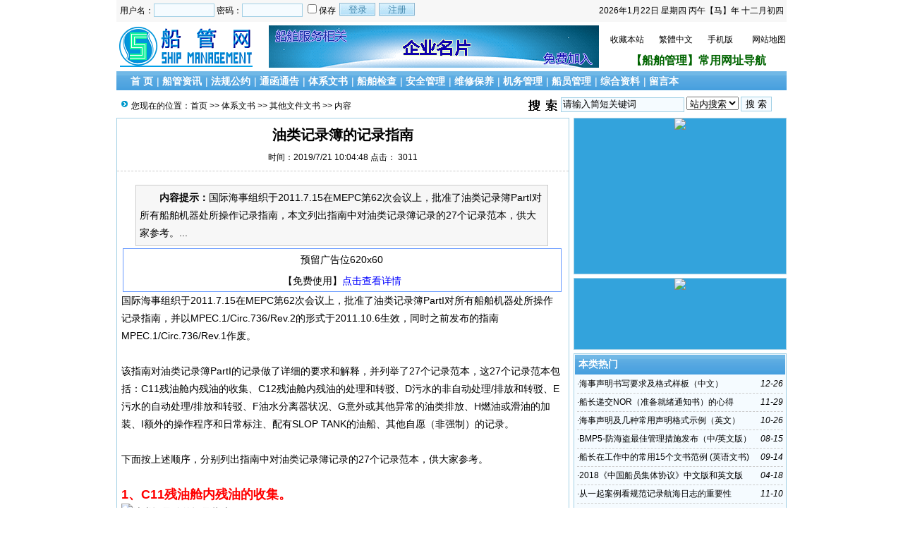

--- FILE ---
content_type: text/html
request_url: http://www.shipmg.com/html/620.html
body_size: 24558
content:
<!DOCTYPE html PUBLIC "-//W3C//DTD XHTML 1.0 Transitional//EN" "http://www.w3.org/TR/xhtml1/DTD/xhtml1-transitional.dtd">
<html xmlns="http://www.w3.org/1999/xhtml">
<head>
<meta http-equiv="Content-Type" content="text/html; charset=gb2312" />
<meta name="keywords" content="船舶管理,船管网,海务,机务,船员管理,船员培训,海员,安全管理,ISM,通函,船舶检查,船舶检验,船舶修理,船舶主机,船舶辅机,维护保养,PSC,货运,航海,轮机,国际公约,规则,法规,压载水,港口国监督,航运,海运" />
<meta name="description" content="国际海事组织于2011.7.15在MEPC第62次会议上，批准了油类记录簿PartI对所有船舶机器处所操作记录指南，并以MPEC.1/Circ.736/Rev.2的形式于2011.10.6生效，同时之前发布的指南MPEC.1/Circ.73" />
<link rel="shortcut icon" href="/favicon.ico">
<link href="/images/css9.css" type=text/css rel=stylesheet>
<script type="text/javascript" src="/js/main.asp"></script>
<title>油类记录簿的记录指南-其他文件文书--船管网 </title>
<style type="text/css">
.pc2m{text-align:center;padding-top:15px;background:#ff0000;color:#ffffff; width:100%; top:0;margin:0 auto;height:50px;position:fixed;opacity:.90;z-index:999;_top:0;_width:100%;_position:absolute;}
#linkzone{
	width:100%;
	height:100%;
}
#linkzone span{
	 display:block; 
	 border:solid 1px; 
	 border-color: #09C; 
	 width:140px; 
	 height:40px; 
	 text-align:center; 
	 line-height:20px; 
	 float:left; 
	 margin: 10px 10px 0 0;
	 word-wrap:break-word;
	 word-break:break-all;
}
#linktitle{width:100%; height:30px; background-color:#0CF; text-align:center; line-height:30px; float:left; margin-top:10px;font-size:18px;
}
</style>
</head>
<body onLoad="showre(620,1)">


<div class="mwall">
<div id="webhead">
	<div id="toplogin">
		<span>
		<script type="text/javascript" src="/js/date.js"></script>
		</span>
		<script type="text/javascript" src="/js/login.asp?s=2026/1/22 14:06:34"></script>
	<div id="clear"></div>
	</div>
<div style="height:65px;"><div id="logo"><a href="http://www.shipmt.com/"><img src="/Images/logo.gif" alt="船管网 " /></a>
</div>
<div id="banner"><a href="http://mp.shipmt.com" target="_blank"><img width=468 height=60 src="/Images/mp468x60.gif" alt="船管网-企业名片" /></a></div>
<div id="topright">
		<div class="topright3"><li><a href="javascript:void(0);" onclick="addfavorite()">收藏本站</a></li><li style="text-align:center;"><a id="StranLink">繁體中文</a></li><li style="text-align:center;"><a href="/m/" target="_blank">手机版</a></li><li style="text-align:right;"><a href="/sitemap.asp">网站地图</a></li></div><div id="clear"></div>
		<div class="textad"><div style="text-align:center;font-size:16px;"><a href="/html/17.html" target="_blank"><font style="color:#006400"><strong>【船舶管理】常用网址导航</strong></font></a></div>		</div>
</div></div>
</div>
	<div id="clear"></div>
<div id='webmenu'>	<ul><li> <a href='/' target='_top'>首 页</a></li><li>| <a href='/class_3.html' target='_top'>船管资讯</a></li><li onmouseover='displaySubMenu(this)' onmouseout='hideSubMenu(this)')>| <a href='/class_10.html' target='_top'>法规公约</a><div><a href='/class_4.html' target='_top'>国际公约规则</a><a href='/class_34.html' target='_top'>国外地方规则</a><a href='/class_1.html' target='_top'>中国法规条例</a></div></li><li onmouseover='displaySubMenu(this)' onmouseout='hideSubMenu(this)')>| <a href='/class_5.html' target='_top'>通函通告</a><div><a href='/class_6.html' target='_top'>Flag&Class通函</a><a href='/class_7.html' target='_top'>其他通函通告</a></div></li><li onmouseover='displaySubMenu(this)' onmouseout='hideSubMenu(this)')>| <a href='/class_23.html' target='_top'>体系文书</a><div><a href='/class_26.html' target='_top'>安全管理体系</a><a href='/class_49.html' target='_top'>船舶证书</a><a href='/class_24.html' target='_top'>其他文件文书</a></div></li><li onmouseover='displaySubMenu(this)' onmouseout='hideSubMenu(this)')>| <a href='/class_11.html' target='_top'>船舶检查</a><div><a href='/class_13.html' target='_top'>PSC检查</a><a href='/class_15.html' target='_top'>自查及其他</a></div></li><li onmouseover='displaySubMenu(this)' onmouseout='hideSubMenu(this)')>| <a href='/class_28.html' target='_top'>安全管理</a><div><a href='/class_32.html' target='_top'>船舶安全</a><a href='/class_33.html' target='_top'>货运安全</a><a href='/class_35.html' target='_top'>防污染</a><a href='/class_36.html' target='_top'>人员及其他</a></div></li><li onmouseover='displaySubMenu(this)' onmouseout='hideSubMenu(this)')>| <a href='/class_22.html' target='_top'>维修保养</a><div><a href='/class_45.html' target='_top'>甲板设备</a><a href='/class_46.html' target='_top'>机舱设备</a><a href='/class_48.html' target='_top'>应急设备</a></div></li><li>| <a href='/class_21.html' target='_top'>机务管理</a></li><li>| <a href='/class_27.html' target='_top'>船员管理</a></li><li>| <a href='/class_29.html' target='_top'>综合资料</a></li><li>| <a href='/Guestbook.asp' target='_top'>留言本</a></li>	</ul></div><div id='clear'></div><div class="mw" style="margin-top:3px;">

</div><div class="mw">
	<div class="dh">
		<div style="float:right;margin-top:-5px;background:url(/images/search.gif) left no-repeat;padding-left:50px;">
<form id="form1" name="form1" method="post" action="/Search.asp?action=search" target="_blank">
<input name="KeyWord" type="text" id="KeyWord" value="请输入简短关键词" maxlength="20" size="20" class="borderall" style="height:17px;" onMouseOver="this.focus()" onBlur="if (value ==''){value='请输入简短关键词'}" onFocus="this.select()" onClick="if(this.value=='请输入简短关键词')this.value=''"/>
  <select name="bbs" id="bbs">
    <option value="1">站内搜索</option>
    <option value="3">百度搜索</option>
    <option value="4">360搜索</option>
    <option value="6">搜狗搜索</option>
  </select>
<input type="submit" name="Submit" value="搜 索" class="borderall" style="height:21px;"/>
</form>
</div>
您现在的位置：<a href="/">首页</a> >> <a href="/class_23.html">体系文书</a> >> <a href="/class_24.html">其他文件文书</a> >> 内容
    </div>
	<div id="nw_left">
		<div id="web2l">
			<h1>油类记录簿的记录指南</h1>
			<h3>时间：2019/7/21 10:04:48 点击：<span id="count"><img src="/images/loading2.gif" /></span></h3>
			<div id="content">
            	<div class="zhaiyao"><b>　　内容提示：</b>国际海事组织于2011.7.15在MEPC第62次会议上，批准了油类记录簿PartI对所有船舶机器处所操作记录指南，本文列出指南中对油类记录簿记录的27个记录范本，供大家参考。...</div><!--
<div style="float:left;border:1px solid #A2D0E5;width:620px;height:160px;margin-top:5px;margin-right:10px;margin-bottom:10px;padding:2px">
<a href="/" target="_blank"><img src="/UploadFiles/ShowImage/2022061578538177.jpg"></a>
</div>
-->
<div align="center"><div style="width:620px; height:60px; border:solid 0.5px; border-color:#69F; text-align:center; line-height: 30px; vertical-align:middle;">预留广告位620x60<br />【免费使用】<a href="/html/153.html" target="_blank">点击查看详情</a></div></div>国际海事组织于2011.7.15在MEPC第62次会议上，批准了油类记录簿PartI对所有船舶机器处所操作记录指南，并以MPEC.1/Circ.736/Rev.2的形式于2011.10.6生效，同时之前发布的指南MPEC.1/Circ.736/Rev.1作废。<br />
<br />
该指南对油类记录簿PartI的记录做了详细的要求和解释，并列举了27个记录范本，这27个记录范本包括：C11残油舱内残油的收集、C12残油舱内残油的处理和转驳、D污水的非自动处理/排放和转驳、E污水的自动处理/排放和转驳、F油水分离器状况、G意外或其他异常的油类排放、H燃油或滑油的加装、I额外的操作程序和日常标注、配有SLOP TANK的油船、其他自愿（非强制）的记录。<br />
<br />
下面按上述顺序，分别列出指南中对油类记录簿记录的27个记录范本，供大家参考。<br />
<br />
<span style="font-size:18px;color:#FF0000;"><strong>1、C11残油舱内残油的收集。</strong></span><br />
<img title="油类记录簿的记录指南" alt="油类记录簿的记录指南" src="/UploadFiles/201907/2019072136438489.jpg" alt="" / onload="javascript:DrawImage(this,600)"><br />
<br />
<span style="font-size:18px;color:#FF0000;"><strong>2、C12残油舱内残油的处理和转驳。</strong></span><br />
<img title="油类记录簿的记录指南" alt="油类记录簿的记录指南" src="/UploadFiles/201907/2019072136466753.jpg" alt="" / onload="javascript:DrawImage(this,600)"><br />
<img title="油类记录簿的记录指南" alt="油类记录簿的记录指南" src="/UploadFiles/201907/2019072136481925.jpg" alt="" / onload="javascript:DrawImage(this,600)"><br />
<br />
<span style="font-size:18px;color:#FF0000;"><strong>3、D污水的非自动处理/排放和转驳。</strong></span><br />
<img title="油类记录簿的记录指南" alt="油类记录簿的记录指南" src="/UploadFiles/201907/2019072136502681.jpg" alt="" / onload="javascript:DrawImage(this,600)"><br />
<img title="油类记录簿的记录指南" alt="油类记录簿的记录指南" src="/UploadFiles/201907/2019072136515165.jpg" alt="" / onload="javascript:DrawImage(this,600)"><br />
<br />
<span style="font-size:18px;color:#FF0000;"><strong>4、E污水的自动处理/排放和转驳。</strong></span><br />
<img title="油类记录簿的记录指南" alt="油类记录簿的记录指南" src="/UploadFiles/201907/2019072136637769.jpg" alt="" / onload="javascript:DrawImage(this,600)"><br />
<br />
<strong><span style="color:#FF0000;font-size:18px;">5、F油水分离器状况。</span></strong><br />
<img title="油类记录簿的记录指南" alt="油类记录簿的记录指南" src="/UploadFiles/201907/2019072136661301.jpg" alt="" / onload="javascript:DrawImage(this,600)"><br />
<br />
<strong><span style="color:#FF0000;font-size:18px;">6、G意外或其他异常的油类排放。</span></strong><br />
<img title="油类记录簿的记录指南" alt="油类记录簿的记录指南" src="/UploadFiles/201907/2019072136683381.jpg" alt="" / onload="javascript:DrawImage(this,600)"><br />
<br />
<span style="font-size:18px;color:#FF0000;"><strong>7、H燃油或滑油的加装。</strong></span><br />
<img title="油类记录簿的记录指南" alt="油类记录簿的记录指南" src="/UploadFiles/201907/2019072136710085.jpg" alt="" / onload="javascript:DrawImage(this,600)"><br />
<br />
<strong><span style="color:#FF0000;font-size:18px;">8、I额外的操作程序和日常标注。</span></strong><br />
<img title="油类记录簿的记录指南" alt="油类记录簿的记录指南" src="/UploadFiles/201907/2019072136727741.jpg" alt="" / onload="javascript:DrawImage(this,600)"><br />
<br />
<strong><span style="color:#FF0000;font-size:18px;">9、配有SLOP TANK的油船。</span></strong><br />
<img title="油类记录簿的记录指南" alt="油类记录簿的记录指南" src="/UploadFiles/201907/2019072136744149.jpg" alt="" / onload="javascript:DrawImage(this,600)"><br />
<span style="font-size:18px;color:#FF0000;"><strong>10、其他自愿（非强制）的记录。</strong></span><br />
<div>
	<img title="油类记录簿的记录指南" alt="油类记录簿的记录指南" src="/UploadFiles/201907/2019072136763585.jpg" alt="" / onload="javascript:DrawImage(this,600)"><br />
</div></p>
			</div>
				
            <div id="copy">作者：刘颖钊　来源：刘老轨工作室<br /><br />
			<div align="center">
<div style="border:solid 1px #CCC; color:#33CCFF; font-size:12px; width:99%; padding-left:5px; padding-right:5px; padding-top:5px; padding-bottom:5px; text-align:left;"><strong>免责声明：</strong>本文仅代表作者个人观点，与船管网无关。其原创性以及文中陈述文字和内容的真实性、完整性等未经本站证实，船管网不作任何保证或承诺，请读者仅作参考，并请自行核实相关内容。<br />
  <strong>关于版权：</strong>本站部分文章来源于网络，如有侵权，请联系本站，我们将尽快处理。<br />
<strong>关于转载：</strong>本站文章可任意转载，但请注明作者和出处。文末务必添加本站的文字链接。</div></div>
			</div>
            
            
			<div style="padding-left:50px; padding-right:50px;">
            <script type="text/javascript" src="/js/wz.js"></script>
			</div>
			<div align="center"><div style="width:600px; height:60px; border:solid 0.5px; border-color:#69F; text-align:center; line-height: 30px; vertical-align:middle;">预留广告位600x60<br />【免费使用】<a href="/html/153.html" target="_blank">点击查看详情</a></div></div>
            <div class="sxart">
			<li>上一篇：<a href='/html/564.html'>BMP5-防海盗最佳管理措施发布（中/英文版）</a></li><li>下一篇：<a href='/html/621.html'>关于破损控制图和手册的要求</a></li>
            </div>
		</div>
		<div id="web2l">
			<h6>相关文章</h6>
			<div id="marticle">
				<ul>
					<li>·<a href="/html/864.html">船舶救生艇属具及应配置的数量</a></li>
<li>·<a href="/html/863.html">压载水记录BWRB超详细指南（2025CIC）</a></li>
<li>·<a href="/html/860.html">谈谈货船安全通道的相关规定</a></li>
<li>·<a href="/html/859.html">船舶燃油舱柜油位计和测量管典型缺陷分析</a></li>
<li>·<a href="/html/842.html">国际危险品规则IMDG</a></li>
<li>·<a href="/html/841.html">关于船舶封闭处所/密闭舱室的定义</a></li>
<li>·<a href="/html/832.html">2024年CIC问题清单解读（MLC大检查）</a></li>
<li>·<a href="/html/831.html">通过65个问答了解三副业务</a></li>
<li>·<a href="/html/830.html">SIRE船岸检查表（主要大项）</a></li>
<li>·<a href="/html/829.html">船舶燃油知识及加装使用注意事项（FO/DO）</a></li>
<li>·<a href="/html/828.html">货船固定式探火和失火报警系统装置要求和检查要点</a></li>
<li>·<a href="/html/827.html">船舶燃油速闭阀的种类和要求</a></li>
<li>·<a href="/html/826.html">内改外案例——机器处所限界面上开口的保护要求</a></li>
<li>·<a href="/html/825.html">救助艇外挂机冷却水故障处理</a></li>
<li>·<a href="/html/824.html">散货船如何正确宣载探讨</a></li>
<li>·<a href="/html/823.html">船舶消防隔离阀的认识和作用</a></li>
<li>·<a href="/html/822.html">浅谈船管成立至接船运营的大致流程</a></li>
<li>·<a href="/html/821.html">船长应对PSC检查的经验之谈</a></li>
<li>·<a href="/html/820.html">船上货物批注的常用英文</a></li>
<li>·<a href="/html/819.html">几个常见声明样本（亏舱、货差、加油差量）</a></li>

				</ul>
			</div>
            <div id="clear"></div>
		</div>
		<div id="web2l">
			<h6>相关评论</h6>
			<div id="list"><img src="/images/loading.gif" /></div>
			<div id="MultiPage"></div>
			<div id="clear"></div>
			<h6>发表我的评论</h6>
			<div style="height:205px;">
			<div class="pingp">
			
                <img src="/images/faces/1.gif" onclick='insertTags("[shipmg:","]","1")'/>
            
                <img src="/images/faces/2.gif" onclick='insertTags("[shipmg:","]","2")'/>
            
                <img src="/images/faces/3.gif" onclick='insertTags("[shipmg:","]","3")'/>
            
                <img src="/images/faces/4.gif" onclick='insertTags("[shipmg:","]","4")'/>
            
                <img src="/images/faces/5.gif" onclick='insertTags("[shipmg:","]","5")'/>
            
                <img src="/images/faces/6.gif" onclick='insertTags("[shipmg:","]","6")'/>
            
                <img src="/images/faces/7.gif" onclick='insertTags("[shipmg:","]","7")'/>
            
                <img src="/images/faces/8.gif" onclick='insertTags("[shipmg:","]","8")'/>
            
                <img src="/images/faces/9.gif" onclick='insertTags("[shipmg:","]","9")'/>
            
                <img src="/images/faces/10.gif" onclick='insertTags("[shipmg:","]","10")'/>
            
                <img src="/images/faces/11.gif" onclick='insertTags("[shipmg:","]","11")'/>
            
                <img src="/images/faces/12.gif" onclick='insertTags("[shipmg:","]","12")'/>
            
                <img src="/images/faces/13.gif" onclick='insertTags("[shipmg:","]","13")'/>
            
                <img src="/images/faces/14.gif" onclick='insertTags("[shipmg:","]","14")'/>
            
                <img src="/images/faces/15.gif" onclick='insertTags("[shipmg:","]","15")'/>
            
                <img src="/images/faces/16.gif" onclick='insertTags("[shipmg:","]","16")'/>
            
                <img src="/images/faces/17.gif" onclick='insertTags("[shipmg:","]","17")'/>
            
                <img src="/images/faces/18.gif" onclick='insertTags("[shipmg:","]","18")'/>
            
                <img src="/images/faces/19.gif" onclick='insertTags("[shipmg:","]","19")'/>
            
                <img src="/images/faces/20.gif" onclick='insertTags("[shipmg:","]","20")'/>
            
                <img src="/images/faces/21.gif" onclick='insertTags("[shipmg:","]","21")'/>
            
                <img src="/images/faces/22.gif" onclick='insertTags("[shipmg:","]","22")'/>
            
                <img src="/images/faces/23.gif" onclick='insertTags("[shipmg:","]","23")'/>
            
                <img src="/images/faces/24.gif" onclick='insertTags("[shipmg:","]","24")'/>
            
                <img src="/images/faces/25.gif" onclick='insertTags("[shipmg:","]","25")'/>
            
                <img src="/images/faces/26.gif" onclick='insertTags("[shipmg:","]","26")'/>
            
                <img src="/images/faces/27.gif" onclick='insertTags("[shipmg:","]","27")'/>
            
                <img src="/images/faces/28.gif" onclick='insertTags("[shipmg:","]","28")'/>
            
                <img src="/images/faces/29.gif" onclick='insertTags("[shipmg:","]","29")'/>
            
                <img src="/images/faces/30.gif" onclick='insertTags("[shipmg:","]","30")'/>
            
  			</div>			<div class="artpl">
				<ul>
					<li>来源：<input name="memAuthor" type="text" class="borderall" id="memAuthor" value="3.129.250.*" maxlength="8"/></li>
					<li>内容：<textarea name="memContent" cols="30" rows="8" style="width:250px;height:120px;" wrap="virtual" id="memContent" class="borderall"/></textarea></li>
					<li>验证码：<input name="yzcode" type="text" id="yzcode" value="" maxlength="4" class="borderall" size="4" />
					<img src="/images/yzm_pic.gif" id="plyzm" onClick="show_yzm()">
					<input name="ArticleID" type="hidden" id="ArticleID" value="620" />
					<input name="ArticleTitlePL" type="hidden" id="ArticleTitlePL" value="油类记录簿的记录指南" />
      <input name="button3" type="button"  class="borderall" id = "sendGuest" onClick="AddNew()" value="发 表" /></li>
	  			</ul>
	  		</div>
		</div></div>
	</div>
	<div id="nw_right">
		<div id="web2r">
<div style="width:300px; height:220px; background-color:#33a3dc;line-height:40px; text-align:center; font-size:20px;">
<img src="/UploadFiles/weixin.png"></div>
</div>
<div id="web2r">
<div style="width:300px; height:100px; background-color:#33a3dc;line-height:40px; text-align:center; font-size:20px;">
<a href="https://barbadosmaritime.org" target="_blank"><img src="/UploadFiles/ShowImage/2022011445384229.jpg"></a></div>
</div>
<!--div id="web2r">
<div style="width:300px; height:158px; text-align:center;"><img src="/uploadfiles/weixin_list_2.png" /></div>
</div-->
		<div id="web2r">
			<h5>本类热门</h5>
			<ul id="list10">
            	<li><span style="float:right;font-style:italic;font-family:Arial; ">12-26</span>·<a href="/html/327.html" >海事声明书写要求及格式样板（中文）</a></li>
<li><span style="float:right;font-style:italic;font-family:Arial; ">11-29</span>·<a href="/html/297.html" >船长递交NOR（准备就绪通知书）的心得</a></li>
<li><span style="float:right;font-style:italic;font-family:Arial; ">10-26</span>·<a href="/html/46.html" >海事声明及几种常用声明格式示例（英文）</a></li>
<li><span style="float:right;font-style:italic;font-family:Arial; ">08-15</span>·<a href="/html/564.html" >BMP5-防海盗最佳管理措施发布（中/英文版）</a></li>
<li><span style="float:right;font-style:italic;font-family:Arial; ">09-14</span>·<a href="/html/636.html" >船长在工作中的常用15个文书范例 (英语文书)</a></li>
<li><span style="float:right;font-style:italic;font-family:Arial; ">04-18</span>·<a href="/html/442.html" >2018《中国船员集体协议》中文版和英文版</a></li>
<li><span style="float:right;font-style:italic;font-family:Arial; ">11-10</span>·<a href="/html/644.html" >从一起案例看规范记录航海日志的重要性</a></li>
<li><span style="float:right;font-style:italic;font-family:Arial; ">07-28</span>·<a href="/html/621.html" >关于破损控制图和手册的要求</a></li>
<li><span style="float:right;font-style:italic;font-family:Arial; ">07-21</span>·<a href="/html/620.html" >油类记录簿的记录指南</a></li>
<li><span style="float:right;font-style:italic;font-family:Arial; ">09-16</span>·<a href="/html/771.html" >大副批注常见用语汇总</a></li>

            </ul>
  		</div>
		<div id="web2r">
			<h5>本类推荐</h5>
			<ul id="list10">
            	<li>没有</li>
            </ul>
  		</div>
        <div id="web2r">
			<h5>本类固顶</h5>
			<ul id="list10">
            	<li>没有</li>
            </ul>
  		</div>
        <div id="web2r">
<img src="/UploadFiles/content2.jpg" alt="船管网">
</div>
<div id="web2r">
<div style="width:300px; height:100px; text-align:center; line-height:30px;">预留广告位300x100<br />【免费使用】<a href="/html/153.html" target="_blank">点击查看详情</a></div>
</div>
<div id="web2r">
<div style="width:300px; height:60px; text-align:center; line-height:30px;">预留广告位300x60<br />【免费使用】<a href="/html/153.html" target="_blank">点击查看详情</a></div>
</div>

<div id="web2r">
<div style="width:300px; height:60px; text-align:center; line-height:50px;">预留广告位300x60</div>
</div>
	</div>
</div>
<script type="text/javascript" src="/Ajaxpl.asp"></script>

<div style="display:none;" id="_count">
<script type="text/javascript" src="/js/count.asp?id=620"></script>
</div>
<script>$('count').innerHTML=$('_count').innerHTML;</script>
<div id="clear"></div>
<div id="webcopy">
	<li>船管网 ( Shipmg.com ) &copy; 2026 版权所有 All Rights Reserved.</li>
	<li>联系：sea#shipmg.com （发邮件时请将"#"换成"@"） 微信公众号：船舶管理信息平台（shipmg）<a href="http://www.miitbeian.gov.cn" target="_blank"></a></li>
	<li>执行时间：563 毫秒 &nbsp;<script>
(function(){
    var bp = document.createElement('script');
    var curProtocol = window.location.protocol.split(':')[0];
    if (curProtocol === 'https'){
   bp.src = 'https://zz.bdstatic.com/linksubmit/push.js';
  }
  else{
  bp.src = 'http://push.zhanzhang.baidu.com/push.js';
  }
    var s = document.getElementsByTagName("script")[0];
    s.parentNode.insertBefore(bp, s);
})();
</script>
<a href="http://webscan.360.cn/" target="_blank">360网站安全认证</a></li></div>
<script language="javascript" src="/js/Std_StranJF.Js"></script></div>

<script language="javascript">
document.oncontextmenu = function(){
  document.getElementById("copy11").style.display="block";
  document.getElementById("copy22").style.display="block";
  return false;
}
document.onkeydown = function(){
  if (event.ctrlKey && window.event.keyCode==67){
	document.getElementById("copy11").style.display="block";
  document.getElementById("copy22").style.display="block";
    return false;
  }
}
document.body.oncopy = function (){
  document.getElementById("copy11").style.display="block";
  document.getElementById("copy22").style.display="block";
  return false;
}
//允许选择
document.onselectstart = function(){
  //return false;
}
</script>
<div id="copy11" style="width:100%; height:100%; position:absolute; top:0;left:0; filter:alpha(Opacity=60);-moz-opacity:0.6;opacity: 0.6;z-index:9999; background-color:#ffffff; display:none;">
 	</div>
     <div id="copy22" style="width:100%; height:500px;position:fixed; text-align:center; z-index:10000; background-color:#CAE2F9; top:100px; display:none;">
  <form action="?" method="post" name="formcopy1" id="formcopy1">
    <table width="100%" border="0" cellspacing="0" cellpadding="0">
      <tr>
        <td height="50" align="center" style="font-size:20px;"><strong>要复制文章内容，请输入授权码：</strong><input name="copysqm" type="text" id="copysqm" size="10">
        <input type="submit" name="submit" id="submit" value="确定"></td>
      </tr>
	  <tr>
        <td width="400" height="40" align="center" bgcolor="#75D5F0" style="font-size:22px;font-color:#ff0000;"><a href="#" onclick="javascript:document.getElementById('copy11').style.display='none';  document.getElementById('copy22').style.display='none';"><strong>关闭窗口---不复制&nbsp;&nbsp;&nbsp;&nbsp;&nbsp;&nbsp;X</strong></a></td>
      </tr>
      <tr>
        <td align="center" style="font-size:16px;"><br /><font color="#ff0000"><strong>【授权码】获得途径</strong></font><br />
          微信扫描下方二维码，关注订阅号，<br />
          发送 <strong><font size="+3" color="#ff0000">shipmg</font></strong> 即可收到授权码。<br /><br /><img src="/UploadFiles/weixin.png" width="210" height="220"  alt="船舶管理信息平台"/><br /><br /><strong>方法二：注册成本站会员，登录后即可复制。</strong></td>
      </tr>
    </table>
  </form>
    </div>	

</body>
</html>


--- FILE ---
content_type: text/html
request_url: http://www.shipmg.com/js/login.asp?s=2026/1/22%2014:06:34
body_size: 1002
content:

document.writeln("		<form action=\"/User\/Userlogin.asp?action=login\" method=\"post\" name=loginForm>");
document.writeln("		<div class=\"loginForm\">用户名：<input name=\"Username\" class=\"borderall\" type=\"text\" size=\"15\" style=\"width:80px;height:15px;\">");
document.writeln("		密码：<input name=\"PassWord\" class=\"borderall\" type=\"password\" maxlength=\"16\" size=\"15\" style=\"width:80px;height:15px;\">");
document.writeln("		<input type=\"checkbox\" name=\"CookieDate\" id=\"CookieDate\" style=\"border:0;\"\/>保存<\/div>");
document.writeln("		<div class=\"loginSelect\"><input id=\"loginBtn\" type=\"submit\" value=\"登录\">");

//如果不需要QQ登录功能，请在下面一行的最前面加上双斜杠，即：//即可
//document.writeln("		<a id=\"loginQq\" href=\"/api\/qq\/redirect_to_login.asp\">用qq登录<\/a>");

document.writeln("		<input id=\"loginBtn\" type=\"button\" value=\"注册\" onClick=\"window.location.href=\'/User\/userreg.asp\'\"><\/div>");
document.writeln("		<\/form>");


--- FILE ---
content_type: text/html
request_url: http://www.shipmg.com/Ajaxpl.asp
body_size: 5262
content:

var xmlHttp;
var addNew;
function GetXmlHttpObject(handler)
{ 
	var objXmlHttp=null	
	if (navigator.userAgent.indexOf("MSIE")>=0)
	{ 
		var strName="Msxml2.XMLHTTP"
		if (navigator.appVersion.indexOf("MSIE 5.5")>=0)
		{
			strName="Microsoft.XMLHTTP"
		} 
		try
		{   
			objXmlHttp=new ActiveXObject(strName)
			objXmlHttp.onreadystatechange=handler 
			return objXmlHttp
		} 
		catch(e)
		{ 
			alert("Error. Scripting for ActiveX might be disabled") 
			return 
		} 
	}
	else
	{
		objXmlHttp=new XMLHttpRequest()
		objXmlHttp.onload=handler
		objXmlHttp.onerror=handler 
		return objXmlHttp
	}
}
/* 计算评论字数 */
function textCounter(field, countfield, maxlimit) {
if (field.value.length > maxlimit) 
field.value = field.value.substring(0, maxlimit);
else
countfield.value = maxlimit - field.value.length;
contentsample.innerHTML = field.value;
}

/* 显示留言 */
function showre(id,no)
{   document.getElementById("list").innerHTML = "";
	var url = "/Ping.asp?id="+id+"&page="+no;
	xmlHttp=GetXmlHttpObject(showlist)
	xmlHttp.open("GET", url , true)
	xmlHttp.send(null)
}
function showlist()
{
	if (xmlHttp.readyState==4 || xmlHttp.readyState=="complete") {   
	    document.getElementById("list").innerHTML = ""
		xmlAuthor = xmlHttp.responseXML.getElementsByTagName("Author")
		xmlContent = xmlHttp.responseXML.getElementsByTagName("Content")
		xmlNoI = xmlHttp.responseXML.getElementsByTagName("NoI")
		xmlIP = xmlHttp.responseXML.getElementsByTagName("IP")
		xmlreContent = xmlHttp.responseXML.getElementsByTagName("reContent")
		//输出评论
		for (i=0;i< xmlContent.length;i++) {
		    var Content = xmlContent[i].firstChild.data;
            var div = document.createElement("DIV");   
            div.id = i; 
			if (Content == "没有评论") {
			    //alert(1)
			    div.innerHTML = "<div style='padding:5px;color:#ff0000'>暂时还没有评论</div>"
			}
			else {
			    var Author = xmlAuthor[i].firstChild.data;
			    var PostTime = xmlAuthor[i].getAttribute('PostTime');
			    var ID = xmlNoI[i].firstChild.data;
			    var IP = xmlIP[i].firstChild.data;
				var reContent = xmlreContent[i].firstChild.data;
			    div.innerHTML = "<div class='plun' style='clear:both;'><div class='ptitle'><div class='pnoi'>第 <b><font color='blue'>"+ID+"</font></b> 条:</div><div class='pname'>"+Author+"</div><div class='pIP'>来自：<a href='http://www.ip138.com/ips138.asp?ip="+IP+"' target='_blank'>"+IP+"</a></div><div class='pltime'>发表于 "+PostTime+"</div></div><div class='pings'>"+Content+"</div><div class='repings'>"+reContent+"</div></div>"
			}
            document.getElementById("list").appendChild(div);
		}
		 //输出分页信息
		P_Nums = xmlHttp.responseXML.getElementsByTagName("data")[0].getAttribute('P_Nums');
		if (P_Nums>1) {
	    	var page = xmlHttp.responseXML.getElementsByTagName("data")[0].getAttribute('page');
	    	var ID = xmlHttp.responseXML.getElementsByTagName("data")[0].getAttribute('ID');
			var D_Nums = xmlHttp.responseXML.getElementsByTagName("data")[0].getAttribute('D_Nums');
		    var l1 = "<a class='total'>&nbsp;"+D_Nums+"&nbsp;</a><a class='pages'>&nbsp;"+page+"/"+P_Nums+"&nbsp;</a>"
			l1 = (page>1)?l1+"<a href='javascript:showre("+ID+",1)' class='redirect' title='第一页'><<&nbsp;</a>":l1;
			var l2 = "";
			for (var i =1;i<=P_Nums;i++) {
			     l2 += (i == page)?"<a class='curpage'>"+i+"</a>":"<a href='javascript:showre("+ID+","+i+")' class='num'>"+i+"</a>"
			}
			l2 = (page == P_Nums)?l2:l2+"<a href='javascript:showre("+ID+","+P_Nums+")' class='redirect' title='最后页'>>>&nbsp;</a>"
			document.getElementById("MultiPage").innerHTML = l1+l2;
		}
	}
	
}
/* 发送留言 */
function AddNew() {
    document.getElementById("sendGuest").disabled = true;
    var Author = escape(document.getElementById("memAuthor").value);
    var Content = escape(document.getElementById("memContent").value);
	var ArticleID = escape(document.getElementById("ArticleID").value);
	var ArticleTitlePL = escape(document.getElementById("ArticleTitlePL").value);
	var yzcode = escape(document.getElementById("yzcode").value);
    if (Author == "" || Content == "") {
	    alert("请填写完整！");
		document.getElementById("sendGuest").disabled = false;
		return false;
	}
    addNew = GetXmlHttpObject(sendGuest);
    var GuestInfo = "Author="+Author+"&ArticleID="+ArticleID+"&ArticleTitlePL="+ArticleTitlePL+"&Content="+Content+"&yzcode="+yzcode;
    addNew.open("POST","/AddNew.asp",false); 
    addNew.setRequestHeader("Content-Type","application/x-www-form-urlencoded") 
    addNew.send(GuestInfo); 
} 
function sendGuest() {
    if (addNew.readyState==4 || addNew.readyState=="complete") {
       alert(unescape(addNew.responseText));
	   document.getElementById("sendGuest").disabled = false;
	   //document.getElementById("memAuthor").value = "";
	   document.getElementById("memContent").value = "";
	   showre(document.getElementById("ArticleID").value,1);
	} 
}
function reSet() {
     document.getElementById("memAuthor").value = "";
	 document.getElementById("memContent").value = "";
}

function show_yzm(){  
    document.getElementById("plyzm").src ="/PL_YZM.asp?rnd="+ Math.random();  
}  

--- FILE ---
content_type: text/html
request_url: http://www.shipmg.com/js/count.asp?id=620
body_size: 23
content:
document.write('3011');

--- FILE ---
content_type: text/css
request_url: http://www.shipmg.com/images/css9.css
body_size: 18534
content:
@import '/KindEditor/plugins/code/prettify.css';
* html,.mw {width:950px;margin:0 auto;background:#ffffff;}
* {word-wrap:break-word;word-break:break-all;}
body {position:relative; margin:0; text-align:center;background:#FFFFFF;}
/*body,td,div,form {color:#000; font-family: "宋体", Arial, Tahoma,Verdana,  Helvetica, sans-serif; font-size:12px;}*/
body,td,div,form {color:#000; font-family: "Microsoft YaHei", "Helvetica Neue", Helvetica, Arial, sans-serif; font-size:12px;}
p,ul,ol,dl,dd,h1,h2,h3,h4,h5,h6,ul,li,img,blockquote,form { margin:0; padding:0; border:0; list-style:none;}
h1 {text-align:center;font:bold 20px "Microsoft Yahei",sans-serif;margin:10px 0;}
h3 {text-align:center;font-weight:normal;font-size:12px;padding-bottom:10px;margin-bottom:10px;border-bottom:1px dashed #ccc;}
.mwall {width:960px;margin:0 auto;padding:0 0 5px 0;background:#ffffff;height:auto!important; height:750px;min-height:750px;}
#ad250 {float:left;margin-right:5px;}
#ad468 {height:60px;width:468px;margin:5px auto;}
.bgf7f7f7 {background:#f7f7f7;padding-left:3px;}
.borderall {border:1px solid #A2D0E5;background:#F5FBFF;}
#clear {margin:0;padding:0;clear:both;background:#ffffff;}
.note {font-size:12px;color:#999999; font-style:italic;}
.adgs {padding-left:50px;}
.none {display:none;}

a:link,a:visited {color:#000000;text-decoration:none;}
a:hover {color:#ff0000;text-decoration:underline;}

/*顶部*/
#toplogin {background:#f7f7f7;margin-bottom:5px;overflow:hidden;text-align:left;padding:3px 0;}
#toplogin span {float:right;width:410px;text-align:right;margin:4px;}
.loginForm{position:relative;font-family:"Arial","simsun";padding-left:5px;}
.loginForm,.loginSelect{float:left;}
.loginSelect{position:relative;z-index:10;padding-left:5px;padding-top:1px;}
#loginBtn{cursor:pointer;width:51px;height:19px;overflow:hidden;border:none;background: url('Connect_logo_3.png') no-repeat left top #C8EFFF;display:inline-block;_display:inline;_zoom:1;color:#498BAF;padding-top:1px;_padding-top:3px;float:left;_margin-top:1px;margin-right:5px;text-align:center}
#loginQq{cursor:pointer;width:96px;height:17px;background: url('Connect_logo_3.png') no-repeat left -45px;display:inline-block;_display:inline;_zoom:1;color:#498BAF;padding-top:1px;float:left;_margin-top:1px;margin-right:5px;text-align:center;text-indent:-9999px;}

#webhead {width:950px;margin:0px auto;}
#webhead #logo {float:left;width:200px;}
#webhead #banner {float:left;width:480px;height:60px;margin:0 10px;text-align:center;}
#webhead #topright {float:right;width:250px;text-align:left;padding:10px 0 0 0;}
	#webhead #topright .textad {margin-top:10px;}
    #webhead #topright .topright3 li{float:left;width:24.9%;line-height:20px;height:20px;}
    
/*导航*/
#webmenu {width:950px;margin:0 auto 4px;height:27px;background: url(bg9.gif) repeat-x;}
#webmenu ul {padding-left:20px;}
#webmenu li {float:left;font-size:14px;padding:6px 0;color:#FFFFFF;margin-right:5px;position:relative;}
#webmenu a:link,#webmenu a:visited {color:#FFFFFF;font-weight:bold;}

/*下拉菜单*/
#webmenu li div a:link,#webmenu li div a:visited{ display:block; text-decoration:none; color:#0066CC; width:100%; height:24px; line-height:24px; text-align:center;}
#webmenu li div a:hover{color:#FFFFFF; background:url(bg9.gif) repeat-x; text-decoration:none;}
#webmenu li div{display:none; position:absolute; top:25px; left:0; width:100px;border: 1px solid #3CA1D6;border-left: 6px solid #3CA1D6; background: url(popup_nav.png) repeat-x;background-color:#EDF8FF;}
#webmenu li {z-index:9999;}

#webcopy {width:950px;margin:10px auto 0 auto;border-top:1px solid #A2D0E5;padding-top:10px;background:#ffffff;}
#webcopy li {margin:3px;}

/*图片文章调用*/
.topimg {overflow:auto;} 
.topimg li{float:left;width:145px;line-height:25px;text-align:center;}
.topimg li span {float:left;width:130px;line-height:23px;height:23px;overflow:hidden}
.topimg li span a:link,.topimg li span a:visited{color:#ff0000;}

/*首页*/
#ileft {float:left;width:212px;}
#icenter {float:left;margin:0 5px;width:514px;}
	#ileft1 {float:left;width:252px;}
	#icenter1 {float:left;margin-left:6px;width:474px;}
#iright {float:right;width:212px;}
.topnews {margin:0 0 5px 7px;}
.topnews h4 {font:bold 20px Microsoft Yahei,sans-serif;margin:5px auto;line-height:30px;height:30px;overflow:hidden;}
.topnews h4 a{text-decoration:none;}

.notice {background:#F5FBFF;height:25px;line-height:25px;text-align:left;padding:0 4px;}
.notice div {float:left;}
.notice ul {width:400px;overflow:hidden;}
.notice li {float:left;width:390px;line-height:20px;height:20px;overflow:hidden;}
#toplist {float:left;width:470px;margin-top:5px;}
#toplist li {text-align:left;font-size:14px;line-height:25px;height:25px;overflow:hidden;padding-left:5px;}
#toplist li span {float:right;color:#999999;}

.userlist {border:1px solid #E7E3E7;border-top:0;}
.userlist td {text-align:left;height:22px;}
.topjx {text-align:left;color:#636563;line-height:23px;}
#ilist,#ilist212,#ilist250 {border:1px solid #A2D0E5;background: #ffffff;text-align:left;margin-bottom:4px;}
#ilist9 {width:512px;border:1px solid #A2D0E5;background: #ffffff;text-align:left;margin-bottom:5px;}
#ilist h6,#ilist212 h6,#ilist250 h6 {color:#FFFFFF;background: url(bg9.gif) repeat-x;padding:5px;margin:1px;font-size:14px;}
#ilist h6 span,#ilist212 h6 span,#ilist250 h6 span{float:right;font-size:12px;color:#cccccc;font-weight:normal}
#ilist h6 a,#ilist212 h6 a,#ilist250 h6 a{color:#FFFFFF;}
#ilist9 ul {width:512px;margin:0px auto;overflow:hidden;}
#ilist212 ul {width:210px;overflow:hidden;}
#ilist250 ul {width:250px;overflow:hidden;}
#ilist {float:left;width:360px;}
#ilist ul {padding:0 4px;}
#ilist li {float:left;font-size:12px;width:350px;line-height:22px;height:22px;overflow:hidden;margin-left:1px}
#ilist212 li {float:left;font-size:12px;width:207px;line-height:22px;height:22px;overflow:hidden;margin-left:1px}
#ilist250 li {float:left;font-size:12px;width:244px;line-height:22px;height:22px;overflow:hidden;margin-left:1px;}
#iright .ititle {background:url(title_bg.gif) left top no-repeat;color:#424542;font-size:12px;text-align:left;padding:7px 10px;letter-spacing: 5px;font-weight:bold;}
#iright .igslist {border-bottom:1px solid #E7E3E7;text-align:left;padding:5px 0 5px 3px;height:68px;overflow:hidden;}
.igslist a:link,.igslist a:visited {color:#FF6500;}
.igslist li {color:#00309C;padding:3px;line-height:19px;}
.iltitle {background:url(title_bg2.gif) no-repeat;color:#424542;padding:7px 15px 8px 15px;text-align:left;letter-spacing: 5px;font-weight:bold;}
.illist {border:1px solid #E7E3E7;border-top:0;text-align:left;padding:5px 4px;position: relative;}
#ilall {float:left;width:240px;border-bottom:1px dashed #E7E3E7;padding:5px}
.ihits {float:left;width:25px;padding:5px 0;text-align:center;margin:0 5px 5px 0;background:#FFEB7B;color:#CE0000;font-weight:bold;}
.iltitle_1 {float:left;width:198px;text-align:left;}
.iltitle_1 li {margin-top:4px;color:#8C8A8C}
.iltitle_1 a:link,.iltitle_1 a:visited {font-size:14px;color:#00309C;text-decoration:underline;}

#ilist li a:link,#ilist212 li a:link,#toplist li a:link,#ilist250 li a:link,#ilist li a:visited,#ilist212 li a:visited,#ilist250 li a:visited,#toplist li a:visited{color:#163F8F;}

.link {padding:10px 5px;text-align:left;line-height:20px;}

#nw_right {float:right;}
#web2r {border:1px solid #A2D0E5;width:300px;background: #F5FBFF;text-align:left;margin-bottom:5px;}
#web2r h5 {background: url(bg9.gif) repeat-x;padding:5px;margin:1px;font-size:14px;color:#FFFFFF;}
#web2r ul {padding:0 4px;}
#list10 li {font-size:12px;height:25px;line-height:25px;border-bottom:1px dashed #ccc;overflow:hidden;}

#nw_left {float:left;}
#web2l {width:640px;border:1px solid #A2D0E5;margin:0 0px 5px 0;text-align:left;}
#web2l h5 span {background:#FF0066;color:#ffffff;padding:3px 5px;font-weight:bold;}
#web2l h5 span a:link,#web2l h5 span a:visited {color:#FFFFFF;}
#web2l h5 span a:hover {color:#FFFF00;text-decoration:none;}
#web2l h6 {background: url(bg9.gif) repeat-x;padding:5px;margin:1px;font-size:14px;color:#FFFFFF;}
#web2l h6 a{color:#FFFFFF;}
#web2l #content {width:625px;font-size:14px;line-height:25px;padding:6px;overflow:hidden;word-wrap:break-word;word-break:normal;}
#content a{color:#00F}
#web2l #content p{margin-bottom:1em;}
#web2l #content div{font-size:14px;}
#web2l #content #listul a{text-decoration:underline;}
#web2l #content .zhaiyao {margin:3px 20px;padding:5px;border:1px solid #ccc;background:#f7f7f7;}
#web2l #copy {margin:5px auto;border-bottom:1px dashed #ccc;width:90%;text-align:right;padding:10px;}

#web2l #content li {font-size:12px;color:#000000;}
#web2l #content #listul li a:link,#web2l #content #listul li a:visited {font-size:14px;color:#163F8F;font-weight:bold;text-decoration:none;}
#web2l #content #listul li a:hover {color:#ff0000;text-decoration:underline;}
#web2l #content .box{padding:0 1em; line-height:2em; margin-top:5px;padding-bottom:5px;color:#CCCCCC}

.dh {background:url(dh.gif) 6px 8px no-repeat;padding:7px 20px;margin:1px;text-align:left;font-weight:normal;font-size:12px;}
.dh span {float:right;}

/*列表分页*/
	#page {width:100%;padding:15px 0;}
    #pagetop {width:100%;padding:3px 0;}
	#pagetop ul,#page ul{margin:0 auto 5px auto; display:table;text-align:center;}
	#pagetop li,#page li{float:left;*float:none;line-height:21px;height:21px;margin: 2px;display:inline; zoom:1;}
	#pagetop span,#page span{display: block; padding: 2px 5px; background: #F5FBFF; border: 1px solid #CCC; color: #999999; }
	#pagetop a,#page a{font-size:12px;display: block; text-decoration: none; margin:0px; color: #FFFFFF;padding: 2px 5px 2px 5px;background:url(bg9.gif) repeat-x;}
	#pagetop a:link,#pagetop a:visited,#page a:link,#page a:visited {border: 1px solid #CCCCCC; }
	#pagetop a:hover,#page a:hover {background:#F5FBFF;color:#163F8F;}
	#pagetop #span1,#page #span1 {background:#FFFFFF;display: block;}

.gcontent {padding:5px 5px 0 5px;}

.plun {padding:5px;border-bottom:1px dashed #A2D0E5;}
.ptitle {margin:3px 0;}
.pnoi {float:left;width:60px;}
.pIP {float:left;width:130px;}
.pname {float:left;width:140px;color:#FF0000;}
.ptime {float:left;width:100px;}
.pings{width:95%;line-height:18px;padding:10px;margin-bottom:7px;}
.repings {margin:0 3px;padding:0 15px}
.sub{height:20px; width:48px; background:url(input_bg.gif); border:0; padding:2px 0 0; font-size:12px;}
#MultiPage{margin:10px 20px;font: 12px Arial, Helvetica, sans-serif; overflow:auto;}
#MultiPage a{float:left;display:block;padding:2px 6px;text-decoration: none;border: 1px solid #A2D0E5; background:url(bg9.gif) repeat-x;color:#FFFFFF}
#MultiPage a:hover {background:#F5FBFF;color:#163F8F;}
#MultiPage .total {margin:0 2px 0 -1px;font-weight: bold;background:#F5FBFF;color:#163F8F;}
#MultiPage .pages {margin:0 1px 0 -1px;font-weight: bold;background:#F5FBFF;color:#163F8F;}
.num {margin-right:1px}
.redirect{margin-right:1px;height: 16px !important;height:15px}
#MultiPage .curpage{margin-right:1px;font-weight: bold;background:#F5FBFF;color:#163F8F;}
.pingp {float:right;width:250px;height:200px;margin:3px 1px;text-align:left;overflow: auto;overflow-x:hidden;scrollbar-arrow-color:#E70000;scrollbar-base-color:#EFF7FF;}
	.pingp img {cursor:pointer;margin:5px 8px;}

.rclass {float:left;width:298px;margin:0px auto;overflow:hidden;}
.rclass li {float:left;font-size:13px;font-weight:bold;width:280px;margin:0 5px;padding:8px 0;border-bottom:1px dashed #ccc;}
.rclass .yaoclass {float:left;font-size:12px;font-weight:normal;width:130px;padding-left:5px;}

#sclass {float:left;width:314px;margin-bottom:5px;}
#sclass h6 {background: url(bg9.gif) repeat-x;padding:5px 15px;margin:1px;font-size:14px;}
#sclass h6 span {float:right;font-weight:normal;font-size:12px;letter-spacing: normal;}
#sclass ul {padding:0 4px;}
#sclass li {font-size:12px;height:25px;line-height:25px;border-bottom:1px dashed #ccc;overflow:hidden;}
#sclass li a:link,#sclass li a:visited {color:#163F8F;}
#sclass li a:hover {color:#ff0000;}

.tags {font-size:12px;padding:4px;margin:5px 10px;}
.tags a:link,.tags a:visited{color:#0000FF}
/*相关文章*/
#marticle {float:left;font-size:12px;}
#marticle ul {padding-left:5px;}
#marticle li {float:left;width:310px;margin-right:5px;line-height:25px;height:25px;overflow:hidden;border-bottom:1px dashed #cccccc;}
/*上下篇*/
.sxart li{margin:8px 0;font-size:14px;color:#ff0000;}
/*评论框*/
.artpl {float:left;}
.artpl li {margin:6px;}

a.photo1 { position: relative; z-index: 0;}
a.photo1 span{ position: absolute; left: -999em; visibility: hidden; }
a.photo1 span img{background: #fff;color:#f60; padding: 4px; border: solid 1px #ddd;filter:alpha(Opacity=100),-moz-opacity:1,opacity: 1;}
a.photo1:hover span{ visibility: visible;top: -100px;left: -300px;}

.lookmore {padding:5px 18px;}
.lookmore a:link,.lookmore a:visited{color:#ff0000;}
.red {color:#ff0000;font-weight:bold;margin:0 5px;}
.artvote {width:537px;margin:10px auto;overflow:hidden;background:url(votetitle.jpg) top left no-repeat;}
.artvote h5 {font:bold 18px "Microsoft Yahei",sans-serif;padding:6px 0 8px 0;text-align:center;}
.artvote li {padding:5px 30px;}
.artvote li .artsubmit {border:0;background:url(votesubmit.jpg) top left no-repeat;width:96px;height:32px;letter-spacing: 10px;font-size:14px;font-weight:bold;text-align:center;}

/*留言本首页*/
.bbsborder {border:1px solid #A2D0E5;}
.btitle {background:url(bg9.gif) repeat-x;color:#163F8F;font-weight:bold;}
.btitle a:link,.btitle a:visited,.btitle a:hover {color:#FFFFFF}
.bb {background:#F5FBFF;border-top:1px solid #A2D0E5;}
.bb a{font-size:14px;}
.user {color:#0066CC;}
.date {color:#999;}
.black {color:#ccc;}

/*显示留言*/
.listtime {background:url(bg9.gif) repeat-x;height:25px;border-bottom:1px solid #F5FBFF;text-align:left;color:#FFFFFF;padding-left:10px;}
.listtime span {float:right;font-weight:bold;margin-right:15px;}
.author {padding:10px 10px 5px 10px;margin:10px;font:bold 13px "Microsoft Yahei",sans-serif;text-align:left;border-bottom:1px dashed #ccc;}
.author span {float:right;}
.userface {width:100px;height:100px;line-height:100px;overflow:hidden;margin:0 auto;}
.userface img {width:100px;height:100px;}
.userip {margin-top:5px;color:#999;}
.title {font-weight:bold;margin-bottom:10px;font-size:14px;}
.bbscontent {background:#F5FBFF;font-size:14px;line-height:25px;text-align:left;padding:10px;vertical-align: top;}
#bbscontent {font-size:14px;word-break:break-all;width:745px; overflow:hidden; }

.b4 {border:1px solid #ccc;width:350px;}
.buttom {background:#CCCCCC;border:0;color:#163F8F;height:22px;}
.dh span img {margin-right:10px;}
.userinfo {text-align:left;margin:10px;}
.userinfo li {border-bottom:1px dashed #ccc;line-height:25px;height:25px;}
#bbsqm {width:80%;margin-top:10px;padding-top:10px;background:url(signature_bg.gif) left top no-repeat;}
#bbsqm a:active {text:expression(target='_blank');}

.classdh {text-align:left;padding:10px;font-size:12px;font-weight:bold;}
.classdh img{vertical-align:top}
.classdh #yaobg {background:#CCCCCC;color:#163F8F;padding:2px 5px;}
.classdh span {float:right;margin-top:-10px;}
.textad a:link,.textad a:visited {color:#ff0000;}
.textad a:hover {color:#0000ff;}

#Artlist10,#Artlist10num {padding:2px 1px;}
#Artlist10 li {text-align:left;height:22px;line-height:22px;overflow:hidden;}
#Artlist10num li {text-align:left;height:22px;line-height:22px;padding-left:5px;overflow:hidden;}
#Artlist10 li span,#Artlist10num li span {float:right;}
#Artlist101 {padding:5px 0;}
#Artlist101 li {float:left;margin-left:3px;font-size:12px;width:248px;text-align:left;height:22px;line-height:22px;overflow:hidden;}
#Artlist101 li span {float:right;}
#indeximg {border-bottom:1px dashed #cccccc;margin-bottom:5px;height:110px;line-height:110px;}
#indeximg li {float:left;width:115px;text-align:center;height:100px;line-height:100px;padding:5px 0;}

.nTableft {border:1px solid #A2D0E5;position: relative}
.TabTitleleft {}
.TabTitleleft li {float:left;line-height:200%;text-align:center;width:50%;border-bottom:1px solid #A2D0E5;cursor:pointer;}
.TabTitleleft5 {background:#ffffff;}
.TabTitleleft5 li {float:left;font-size:12px;color:#FFFFFF;font-weight:bold;line-height:200%;text-align:center;width:25%;border-bottom:1px solid #A2D0E5;cursor:pointer;}
.TabTitleleft .active,.TabTitleleft5 .active{font-weight:bold;color:#163F8F;background:#F5FBFF;}
.TabTitleleft .normal,.TabTitleleft5 .normal{background:url(bg9.gif) repeat-x;color:#FFFFFF;}
.TabContent3 {overflow:hidden;clear:both;padding-bottom:3px;}
.nTableft td {text-align:left;height:22px;}

.indexvote h5 {margin:0 6px;font-size:14px;}
.indexvote li {margin:2px;line-height:25px;}
.indexvote .artsubmit {width:47px;height:21px;background:url(vote.gif) no-repeat;border:0;color:#fff;}

/*友情链接*/
.black_overlay{display:none;position:absolute;top:0;left:0;width:100%;height:100%;background-color:black;z-index:1001;-moz-opacity:0.8;opacity:.80;filter:alpha(opacity=80);}
.white_content{display:none;position:absolute;bottom:200px;left:0;width:400px;height:200px;padding:16px;border:16px solid #A2D0E5;background-color:white;z-index:1002;overflow:auto;}
.white_content h5 span {float:right;}
.white_content h5 {font:bold 16px "Microsoft Yahei",sans-serif;text-align:center;border-bottom:1px solid #A2D0E5;}

#toptextad {border:1px solid #A2D0E5;width:950px;margin:0 auto 5px auto;text-align:left;padding:5px 0;height:20px;}
	#toptextad li{float:left;width:150px;text-align:center;padding-left:5px;line-height:20px;}
.copylink {font-size:14px;margin:5px 0;}   
.copylink a{text-decoration:underline;}
.shipmgnoi1 {font-size:14px; font-family:Arial; font-weight:bold;color:#ff0000; font-style:italic;}
.shipmgnoi2 {font-size:14px; font-family:Arial; font-weight:bold;color:#79C04D; font-style:italic;}

/*底部自定义页面*/
.DiypageMenu {line-height:40px;}
.DiypageMenu a{font-size:12px;color:#163F8F;}
.topimg dl,#indeximg dl {
	overflow:hidden;margin:10px 0;
	padding:0px 10px;
}
.topimg dl dt {
	float:left;
	width:75px;
}
#indeximg dl dt {
	float:left;
	width:105px;
}
.topimg dl dd h2,#indeximg dl dd h2 {
	font-size:14px;
	height:22px;line-height:22px;
	overflow:hidden;
}
.topimg dl dd div {
	line-height:20px;color:#666;height:40px;overflow:hidden;
}
#indeximg dl dd div {
	line-height:20px;color:#666;height:60px;overflow:hidden;
}


--- FILE ---
content_type: application/javascript
request_url: http://www.shipmg.com/js/date.js
body_size: 7519
content:
<!--
var lunarInfo=new Array(
0x04bd8,0x04ae0,0x0a570,0x054d5,0x0d260,0x0d950,0x16554,0x056a0,0x09ad0,0x055d2,
0x04ae0,0x0a5b6,0x0a4d0,0x0d250,0x1d255,0x0b540,0x0d6a0,0x0ada2,0x095b0,0x14977,
0x04970,0x0a4b0,0x0b4b5,0x06a50,0x06d40,0x1ab54,0x02b60,0x09570,0x052f2,0x04970,
0x06566,0x0d4a0,0x0ea50,0x06e95,0x05ad0,0x02b60,0x186e3,0x092e0,0x1c8d7,0x0c950,
0x0d4a0,0x1d8a6,0x0b550,0x056a0,0x1a5b4,0x025d0,0x092d0,0x0d2b2,0x0a950,0x0b557,
0x06ca0,0x0b550,0x15355,0x04da0,0x0a5d0,0x14573,0x052d0,0x0a9a8,0x0e950,0x06aa0,
0x0aea6,0x0ab50,0x04b60,0x0aae4,0x0a570,0x05260,0x0f263,0x0d950,0x05b57,0x056a0,
0x096d0,0x04dd5,0x04ad0,0x0a4d0,0x0d4d4,0x0d250,0x0d558,0x0b540,0x0b5a0,0x195a6,

0x095b0,0x049b0,0x0a974,0x0a4b0,0x0b27a,0x06a50,0x06d40,0x0af46,0x0ab60,0x09570,
0x04af5,0x04970,0x064b0,0x074a3,0x0ea50,0x06b58,0x055c0,0x0ab60,0x096d5,0x092e0,
0x0c960,0x0d954,0x0d4a0,0x0da50,0x07552,0x056a0,0x0abb7,0x025d0,0x092d0,0x0cab5,
0x0a950,0x0b4a0,0x0baa4,0x0ad50,0x055d9,0x04ba0,0x0a5b0,0x15176,0x052b0,0x0a930,
0x07954,0x06aa0,0x0ad50,0x05b52,0x04b60,0x0a6e6,0x0a4e0,0x0d260,0x0ea65,0x0d530,
0x05aa0,0x076a3,0x096d0,0x04bd7,0x04ad0,0x0a4d0,0x1d0b6,0x0d250,0x0d520,0x0dd45,
0x0b5a0,0x056d0,0x055b2,0x049b0,0x0a577,0x0a4b0,0x0aa50,0x1b255,0x06d20,0x0ada0)
var Animals=new Array("鼠","牛","虎","兔","龙","蛇","马","羊","猴","鸡","狗","金猪");
var Gan=new Array("甲","乙","丙","丁","戊","己","庚","辛","壬","癸");
var Zhi=new Array("子","丑","寅","卯","辰","巳","午","未","申","酉","戌","亥");
var now = new Date();
var SY = now.getFullYear(); 
var SM = now.getMonth();
var SD = now.getDate();
 
//==== 传入 offset 传回干支, 0=甲子
function cyclical(num) { return(Gan[num%10]+Zhi[num%12])}

//==== 传回农历 y年的总天数
function lYearDays(y) {
   var i, sum = 348
   for(i=0x8000; i>0x8; i>>=1) sum += (lunarInfo[y-1900] & i)? 1: 0
   return(sum+leapDays(y))
}

//==== 传回农历 y年闰月的天数
function leapDays(y) {
   if(leapMonth(y))  return((lunarInfo[y-1900] & 0x10000)? 30: 29)
   else return(0)
}

//==== 传回农历 y年闰哪个月 1-12 , 没闰传回 0
function leapMonth(y) { return(lunarInfo[y-1900] & 0xf)}

//====================================== 传回农历 y年m月的总天数
function monthDays(y,m) { return( (lunarInfo[y-1900] & (0x10000>>m))? 30: 29 )}

//==== 算出农历, 传入日期物件, 传回农历日期物件
//     该物件属性有 .year .month .day .isLeap .yearCyl .dayCyl .monCyl
function Lunar(objDate) {
   var i, leap=0, temp=0
   var baseDate = new Date(1900,0,31)
   var offset   = (objDate - baseDate)/86400000

   this.dayCyl = offset + 40
   this.monCyl = 14

   for(i=1900; i<2050 && offset>0; i++) {
      temp = lYearDays(i)
      offset -= temp
      this.monCyl += 12
   }
   if(offset<0) {
      offset += temp;
      i--;
      this.monCyl -= 12
   }

   this.year = i
   this.yearCyl = i-1864

   leap = leapMonth(i) //闰哪个月
   this.isLeap = false

   for(i=1; i<13 && offset>0; i++) {
      //闰月
      if(leap>0 && i==(leap+1) && this.isLeap==false)
         { --i; this.isLeap = true; temp = leapDays(this.year); }
      else
         { temp = monthDays(this.year, i); }

      //解除闰月
      if(this.isLeap==true && i==(leap+1)) this.isLeap = false

      offset -= temp
      if(this.isLeap == false) this.monCyl ++
   }

   if(offset==0 && leap>0 && i==leap+1)
      if(this.isLeap)
         { this.isLeap = false; }
      else
         { this.isLeap = true; --i; --this.monCyl;}

   if(offset<0){ offset += temp; --i; --this.monCyl; }

   this.month = i
   this.day = offset + 1
}

 function YYMMDD(){ 
    var cl = ''; 
    if (now.getDay() == 0) cl = ''; 
    if (now.getDay() == 6) cl = '';
    return(cl+SY+'年'+(SM+1)+'月'+SD+'日</font>'); 
 }
 function weekday(){ 
    var day = new Array("<font color='red'>星期日</font>","星期一","星期二","星期三","星期四","星期五","星期六");
    if (now.getDay() == 0) cl = '<font color="" style="font-size:9pt;">';
    if (now.getDay() == 6) cl = '<font color="" style="font-size:9pt;"">'; 
    return(day[now.getDay()]); 
 }
//==== 中文日期
function cDay(m,d){
 var nStr1 = new Array('日','一','二','三','四','五','六','七','八','九','十');
 var nStr2 = new Array('初','十','廿','卅','　');
 var s;
 if (m>10){s = '十'+nStr1[m-10]} else {s = nStr1[m]} s += '月'
 switch (d) {
  case 10:s += '初十'; break;
  case 20:s += '二十'; break;
  case 30:s += '三十'; break;
  default:s += nStr2[Math.floor(d/10)]; s += nStr1[Math.floor(d%10)];
 }
 return(s);
}
 function solarDay1(){
    var sDObj = new Date(SY,SM,SD);
    var lDObj = new Lunar(sDObj);
    var tt = '【'+Animals[(SY-4)%12]+'】'+cyclical(lDObj.monCyl)+'月 '+cyclical(lDObj.dayCyl++)+'日' ;
    return(tt);
 }
 function solarDay2(){
    var sDObj = new Date(SY,SM,SD);
    var lDObj = new Lunar(sDObj);
    var cl = ''; 
    //农历BB'+(cld[d].isLeap?'闰 ':' ')+cld[d].lMonth+' 月 '+cld[d].lDay+' 日
    var tt = cyclical(SY-1900+36)+'【'+Animals[(SY-4)%12]+'】'+'年 '+cDay(lDObj.month,lDObj.day);
    return(cl+tt);
 }
 function solarDay3(){
var sTermInfo = new Array(0,21208,42467,63836,85337,107014,128867,150921,173149,195551,218072,240693,263343,285989,308563,331033,353350,375494,397447,419210,440795,462224,483532,504758)
var solarTerm = new Array("小寒","大寒","立春","雨水","惊蛰","春分","清明","谷雨","立夏","小满","芒种","夏至","小暑","大暑","立秋","处暑","白露","秋分","寒露","霜降","立冬","小雪","大雪","冬至")
var lFtv = new Array("0101*春节","0115 元宵节","0505 端午节","0707 七夕情人节","0715 中元节","0815 中秋节","0909 重阳节","1208 腊八节","1224 小年","0100*除夕")
var sFtv = new Array("0101*元旦","0214*情人节","0308*妇女节","0312*植树节","0315*消费者权益日",
"0401*愚人节","0422*地球日","0501*劳动节","0504*青年节","0512*护士节","0601*儿童节","0628*老Y发布纪念日","0701*建党节 香港回归纪念",
"0801*建军节","0808*父亲节","0909*毛泽东逝世纪念","0910*教师节","0928*孔子诞辰","1001*国庆节",
"1006*老人节","1024*联合国日","1112*孙中山诞辰","1220*澳门回归纪念","1225*圣诞节","1226*毛泽东诞辰")

  var sDObj = new Date(SY,SM,SD);
  var lDObj = new Lunar(sDObj);
  var lDPOS = new Array(3)
  var festival='',solarTerms='',solarFestival='',lunarFestival='',tmp1,tmp2;
  //农历节日 
  for(i in lFtv)
  if(lFtv[i].match(/^(\d{2})(.{2})([\s\*])(.+)$/)) {
   tmp1=Number(RegExp.$1)-lDObj.month
   tmp2=Number(RegExp.$2)-lDObj.day
   if(tmp1==0 && tmp2==0) lunarFestival=RegExp.$4 
  }
  //国历节日
  for(i in sFtv)
  if(sFtv[i].match(/^(\d{2})(\d{2})([\s\*])(.+)$/)){
   tmp1=Number(RegExp.$1)-(SM+1)
   tmp2=Number(RegExp.$2)-SD
   if(tmp1==0 && tmp2==0) solarFestival = RegExp.$4 
  }
  //节气
  tmp1 = new Date((31556925974.7*(SY-1900)+sTermInfo[SM*2+1]*60000)+Date.UTC(1900,0,6,2,5))
  tmp2 = tmp1.getUTCDate()
  if (tmp2==SD) solarTerms = solarTerm[SM*2+1]  
  tmp1 = new Date((31556925974.7*(SY-1900)+sTermInfo[SM*2]*60000)+Date.UTC(1900,0,6,2,5))
  tmp2= tmp1.getUTCDate()
  if (tmp2==SD) solarTerms = solarTerm[SM*2] 

  if(solarTerms == '' && solarFestival == '' && lunarFestival == '')
    festival = '';
  else
    festival = ''+solarTerms + ' ' + solarFestival + ' ' + lunarFestival+'';
         
  var cl = '';
  return(cl+festival+'');
 }
 function setCalendar(){
 
    document.write(YYMMDD()+'&nbsp;'+weekday());
    //document.write(" 农历：" );
    document.write(" " + solarDay2());
    document.write(" " + solarDay3());
    //document.write(" " + solarDay1());
 }

 setCalendar();
//-->